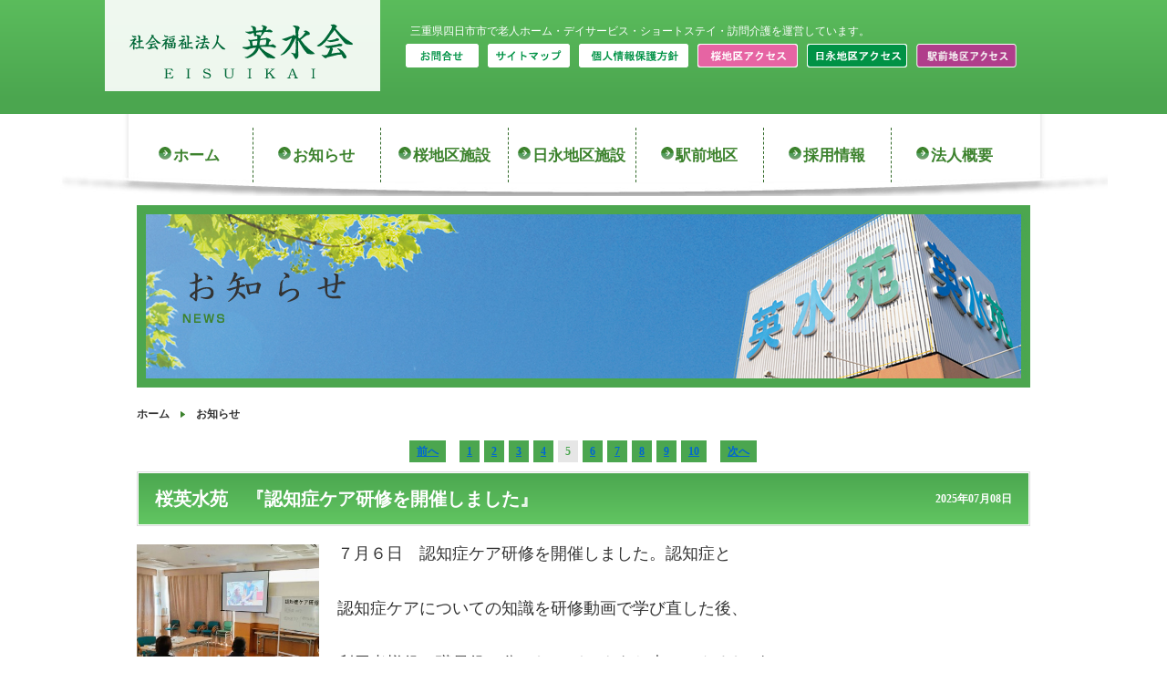

--- FILE ---
content_type: text/html; charset=UTF-8
request_url: http://eisuikai.jp/news.php?PageNo=4&Rows=583
body_size: 27980
content:
<!DOCTYPE html PUBLIC "-//W3C//DTD XHTML 1.0 Transitional//EN" "http://www.w3.org/TR/xhtml1/DTD/xhtml1-transitional.dtd">
<html xmlns="http://www.w3.org/1999/xhtml"><!-- InstanceBegin template="/Templates/mainframe.dwt.php" codeOutsideHTMLIsLocked="false" -->
<head>
<!-- Google Tag Manager -->
<script>(function(w,d,s,l,i){w[l]=w[l]||[];w[l].push({'gtm.start':
new Date().getTime(),event:'gtm.js'});var f=d.getElementsByTagName(s)[0],
j=d.createElement(s),dl=l!='dataLayer'?'&l='+l:'';j.async=true;j.src=
'https://www.googletagmanager.com/gtm.js?id='+i+dl;f.parentNode.insertBefore(j,f);
})(window,document,'script','dataLayer','GTM-TLB7MGG7');</script>
<!-- End Google Tag Manager -->
<meta http-equiv="Content-Type" content="text/html; charset=utf-8" />
<title>お知らせ｜三重県四日市市の社会福祉法人　英水会</title>
<!-- InstanceBeginEditable name="meta" -->
<meta name="Keywords" content="老人ホーム,介護,三重,四日市" />
<meta name="Description" content="三重県四日市市で老人介護サービスを運営する社会福祉法人英水会からのお知らせページです。" />
<!-- InstanceEndEditable -->
<!-- InstanceBeginEditable name="css" -->
<link rel="apple-touch-icon" href="/images/webclip.png">
<link rel="shortcut icon" href="/images/favicon.ico" />
<link href="css/styles.css" rel="stylesheet" type="text/css" />
<!-- InstanceEndEditable -->
<script src="https://ajax.googleapis.com/ajax/libs/jquery/1.7/jquery.min.js"></script>
<script type="text/javascript" src="js/yuga.js" charset="utf-8"></script>
<script type="text/javascript" src="js/yuga.onload.js"></script>
<script type="text/javascript" src="js/menu2.js" charset="utf-8"></script>
<!-- InstanceBeginEditable name="javascript" -->
<link href="css/page/article.css" rel="stylesheet" type="text/css" />
<script type="text/javascript" src="http://eisuikai.jp/js/highslide/highslide.js"></script>
<script type="text/javascript" src="js/page/article.js"></script>
<!-- InstanceEndEditable -->
<!--[if IE 6]>
<script src="js/png.js"></script>
<script>DD_belatedPNG.fix('img, .png_bg');</script>
<![endif]-->
<!-- InstanceParam name="pagetitle" type="text" value="お知らせ" -->
<!-- InstanceParam name="id" type="text" value="article" -->
</head>

<body id="article">
<!-- Google Tag Manager (noscript) -->
<noscript><iframe src="https://www.googletagmanager.com/ns.html?id=GTM-TLB7MGG7"
height="0" width="0" style="display:none;visibility:hidden"></iframe></noscript>
<!-- End Google Tag Manager (noscript) -->
<div id="header">
  <div class="headerInner">
    <div class="inner_l"> <a href="index.php"><img src="images/common/header_logo.gif" alt="社会福祉法人英水会" class="fleft" /></a> </div>
    <div class="inner_r">
      <h1>三重県四日市市で老人ホーム・デイサービス・ショートステイ・訪問介護を運営しています。</h1>
      <ul>
      <li><a href="contact.php"><img src="images/common/sub_nav_01.png" alt="お問合せ" width="80" height="26" /></a></li>
      <li><a href="sitemap.php"><img src="images/common/sub_nav_02.png" alt="サイトマップ" /></a></li>
      <li><a href="privacy.php"><img src="images/common/sub_nav_03.png" alt="個人情報保護方針" width="120" height="26" /></a></li>
      <li><a href="outline.php#sakura"><img src="images/common/sub_nav_04.png" alt="桜地区アクセス" width="110" height="26" /></a></li>
      <li><a href="outline.php#hinaga"><img src="images/common/sub_nav_05.png" alt="日永地区アクセス" width="110" height="26" /></a></li>
      <li><a href="outline.php#ekimae"><img src="images/common/sub_nav_06.png" alt="駅前地区アクセス" width="110" height="26" /></a></li>
      </ul>
      </div>
  </div>
</div>
<div id="glovalNav">
  <ul class="navInner">
    <li class="nav01"><a href="index.php">ホーム</a></li>
    <li class="nav02"><a href="news.php">お知らせ</a></li>
    <li class="nav03"><a href="sakura.php">桜地区施設</a>
      <ul class="nav03_sub">
        <li><a href="sakura.php">特別養護老人ホーム<br />英水苑</a></li>
        <li><a href="sakura_day.php">デイサービスセンター</a></li>
        <li><a href="sakura_help.php#center">在宅介護サービス<br />センター</a></li>
        <!--li><a href="http://sakurahanabusa.com/" target="_blank">さくら英（はなぶさ）<br />クリニック</a></li-->
      </ul>
    </li>
    <li class="nav04"><a href="hinaga.php">日永地区施設</a>
      <ul class="nav04_sub">
        <li><a href="hinaga.php">ケアハウス<br />グリーンライフ 英水苑</a></li>
        <li><a href="hinaga_day.php">デイサービスセンター</a></li>
        <!--li><a href="../hinaga_daycare.php"><img src="../images/common/nav/nav_pull_h07.jpg" alt="デイケアサービス" class="btn" /></a></li-->
        <li><a href="hinaga_stay.php">ショートステイ</a></li>
        <!--li><a href="../hinaga_help.php"><img src="../images/common/nav/nav_pull_h04.jpg" alt="ホームヘルプサービス" class="btn" /></a></li-->
        <li><a href="hinaga_help.php#center">在宅介護サービス<br />センター</a></li>
        <li><a href="hinaga_yougo.php">特別養護老人ホーム<br />日永英水苑</a></li>
      </ul>
    </li>
    <li class="nav05"><a href="ekimae.php">駅前地区</a>
     <ul class="nav05_sub">
        <!--<li><a href="ekimae.php#kyotaku">居宅介護支援事業所</a></li>-->
        <li><a href="ekimae.php#service02">英水苑ホームヘルプサービス</a></li>
      </ul></li>
    <li class="nav06"><a href="recruit.php">採用情報</a></li>
    <li class="nav07"><a href="outline.php">法人概要</a>
      <ul class="nav07_sub">
        <li><a href="outline.php#enkaku">法人沿革</a></li>
        <li><a href="outline.php#koukai">情報公開</a></li>
      </ul>
    </li>
  </ul>
</div>
<div id="contents">

  <div class="contentsInner">
    <h2><img src="images/article/contents_title.jpg" alt="お知らせ"/></h2>
    <div class="pankuzu"><a href="index.php">ホーム</a>　<img src="images/common/arrow.gif" width="5" height="7" />　お知らせ</div>
    <!-- InstanceBeginEditable name="コンテンツエリア" -->
    <div class="searchnav clearfix"><div class="navBox"><span class="back"><a href="?PageNo=3&Rows=546">前へ</a></span><span><a href="?PageNo=0&Rows=546">1</a></span><span><a href="?PageNo=1&Rows=546">2</a></span><span><a href="?PageNo=2&Rows=546">3</a></span><span><a href="?PageNo=3&Rows=546">4</a></span><span class="currentpage">5</span><span><a href="?PageNo=5&Rows=546">6</a></span><span><a href="?PageNo=6&Rows=546">7</a></span><span><a href="?PageNo=7&Rows=546">8</a></span><span><a href="?PageNo=8&Rows=546">9</a></span><span><a href="?PageNo=9&Rows=546">10</a></span><span class="next"><a href="?PageNo=5&Rows=546">次へ</a></span></div></div>                <a name="article783" id="article783"></a>
				<h3>桜英水苑　『認知症ケア研修を開催しました』<span>2025年07月08日</span></h3>
                <div class="clearfix margin_b20">
                                    <ul class="fleft">
						<li><div style="position:relative;width:200px;height:200px;overflow:hidden"><a href="http://eisuikai.jp/upload_article/00000000783/%E5%BA%A7%E5%AD%A6DSC_1193%20%28002%29_640.JPG" onclick="return hs.expand(this)" class="highslide"><img src="http://eisuikai.jp/upload_article/00000000783/%E5%BA%A7%E5%AD%A6DSC_1193%20%28002%29_640.JPG?1769510538" width="355" height="200" alt="桜英水苑　『認知症ケア研修を開催しました』" style="position:absolute;top:50%;left:50%;margin-left:-177px;margin-top:-100px" /></a></div></li><li><div style="position:relative;width:200px;height:200px;overflow:hidden"><a href="http://eisuikai.jp/upload_article/00000000783/%E5%A3%B0%E6%8E%9B%E3%81%91DSC_1197%20%28002%29_640.JPG" onclick="return hs.expand(this)" class="highslide"><img src="http://eisuikai.jp/upload_article/00000000783/%E5%A3%B0%E6%8E%9B%E3%81%91DSC_1197%20%28002%29_640.JPG?1769510538" width="355" height="200" alt="桜英水苑　『認知症ケア研修を開催しました』" style="position:absolute;top:50%;left:50%;margin-left:-177px;margin-top:-100px" /></a></div></li><li><div style="position:relative;width:200px;height:200px;overflow:hidden"><a href="http://eisuikai.jp/upload_article/00000000783/%E5%A3%B0%E3%81%8B%E3%81%91%EF%BC%88%E4%B8%AD%E6%9D%91%E5%90%9B%EF%BC%89DSC_1196%20%28002%29_640.JPG" onclick="return hs.expand(this)" class="highslide"><img src="http://eisuikai.jp/upload_article/00000000783/%E5%A3%B0%E3%81%8B%E3%81%91%EF%BC%88%E4%B8%AD%E6%9D%91%E5%90%9B%EF%BC%89DSC_1196%20%28002%29_640.JPG?1769510538" width="355" height="200" alt="桜英水苑　『認知症ケア研修を開催しました』" style="position:absolute;top:50%;left:50%;margin-left:-177px;margin-top:-100px" /></a></div></li>                    </ul>
                                <div class="fright">
					<div style=""><span style="font-family: Arial; font-size: large;">７月６日　認知症ケア研修を開催しました。認知症と</span></div><div style=""><span style="font-family: Arial; font-size: large;"><br></span></div><div style=""><span style="font-family: Arial; font-size: large;"><br></span></div><div style=""><span style="font-family: Arial; font-size: large;">認知症ケアについての知識を研修動画で学び直した後、</span></div><div style=""><span style="font-family: Arial; font-size: large;"><br></span></div><div style=""><span style="font-family: Arial; font-size: large;"><br></span></div><div style=""><span style="font-family: Arial; font-size: large;">利用者様役と職員役に分かれ、どのような声かけをすれば</span></div><div style=""><span style="font-family: Arial; font-size: large;"><br></span></div><div style=""><span style="font-family: Arial; font-size: large;"><br></span></div><div style=""><span style="font-family: Arial; font-size: large;">少しでも安心感を持っていただくことができるのかを</span></div><div style=""><span style="font-family: Arial; font-size: large;"><br></span></div><div style=""><span style="font-family: Arial; font-size: large;"><br></span></div><div style=""><span style="font-family: Arial; font-size: large;">体験・想像しました。今後も、こうした研修を継続して</span></div><div style=""><span style="font-family: Arial; font-size: large;"><br></span></div><div style=""><span style="font-family: Arial; font-size: large;"><br></span></div><div style=""><span style="font-family: Arial; font-size: large;">いくことで、疑問や悩みを、みんなで話し合い、少しずつ</span></div><div style=""><span style="font-family: Arial; font-size: large;"><br></span></div><div style=""><span style="font-family: Arial; font-size: large;"><br></span></div><div style=""><span style="font-family: Arial; font-size: large;">成長していけるチーム（職場）を築いていきたいです。</span></div><div style="font-family: Arial, Verdana; font-size: 10pt; font-style: normal; font-variant-ligatures: normal; font-variant-caps: normal; font-weight: normal;"><br></div>                                    </div>
                </div>
                    <a name="article782" id="article782"></a>
				<h3>日永特養　「家庭菜園」<span>2025年07月02日</span></h3>
                <div class="clearfix margin_b20">
                                    <ul class="fleft">
						<li><div style="position:relative;width:200px;height:200px;overflow:hidden"><a href="http://eisuikai.jp/upload_article/00000000782/%E3%81%B8%E3%81%A1%E3%81%BEIMG_2976%20%28002%29_640.JPG" onclick="return hs.expand(this)" class="highslide"><img src="http://eisuikai.jp/upload_article/00000000782/%E3%81%B8%E3%81%A1%E3%81%BEIMG_2976%20%28002%29_640.JPG?1769510538" width="266" height="200" alt="日永特養　「家庭菜園」" style="position:absolute;top:50%;left:50%;margin-left:-133px;margin-top:-100px" /></a></div></li><li><div style="position:relative;width:200px;height:200px;overflow:hidden"><a href="http://eisuikai.jp/upload_article/00000000782/3%E4%BA%BAIMG_2974%20%28002%29_640.JPG" onclick="return hs.expand(this)" class="highslide"><img src="http://eisuikai.jp/upload_article/00000000782/3%E4%BA%BAIMG_2974%20%28002%29_640.JPG?1769510538" width="266" height="200" alt="日永特養　「家庭菜園」" style="position:absolute;top:50%;left:50%;margin-left:-133px;margin-top:-100px" /></a></div></li>                    </ul>
                                <div class="fright">
					<p class="MsoNormal" style="margin-left: 10.5pt;"><span style="font-family: Arial; font-size: large;">ご入居者様がベランダで育てられていた野菜が大きく育ってきました。</span><span style="font-family: Arial; font-size: large;">&nbsp;</span></p><br />
<br />
<p class="MsoNormal" style="margin-left: 10.5pt;"><span style="font-family: Arial; font-size: large;">先日より場所を日永特養の玄関付近に移して育てています。</span></p><p class="MsoNormal" style="margin-left: 10.5pt;"><span style="font-family: Arial; font-size: large;">&nbsp;</span></p><p class="MsoNormal" style="margin-left: 10.5pt;"><span style="font-family: Arial; font-size: large;"><br></span></p><p class="MsoNormal" style="margin-left: 10.5pt;"><span style="font-family: Arial; font-size: large;">きゅうり・トマト・紫蘇</span></p><br />
<br />
<p class="MsoNormal" style="margin-left: 10.5pt;"><span style="font-family: Arial; font-size: large;">日永特養にお越しの際はぜひご覧ください。</span><span style="font-family: Arial; font-size: large;">&nbsp;</span></p><br />
<br />
<p class="MsoNormal" style=""><span lang="EN-US" style="font-family: Arial; font-size: large;"><o:p>&nbsp;</o:p></span></p><br />
<br />
<p class="MsoNormal" style="margin-left: 10.5pt; text-indent: 199.5pt;"><span style="font-family: Arial; font-size: large;">（特別養護老人ホーム　日永英水苑　施設長）</span><span lang="EN-US" style="font-size: 10pt; font-family: Arial, Verdana;"><o:p></o:p></span></p>                                    </div>
                </div>
                    <a name="article780" id="article780"></a>
				<h3>桜英水苑　　　消防訓練を行ないました！<span>2025年06月30日</span></h3>
                <div class="clearfix margin_b20">
                                    <ul class="fleft">
						<li><div style="position:relative;width:200px;height:200px;overflow:hidden"><a href="http://eisuikai.jp/upload_article/00000000780/%E5%B2%A1%E6%9C%AC%E6%96%BD%E8%A8%AD%E9%95%B7%E5%BD%93%E7%9B%B4%E5%AE%A4IMG_5150%20%28002%29_640.JPG" onclick="return hs.expand(this)" class="highslide"><img src="http://eisuikai.jp/upload_article/00000000780/%E5%B2%A1%E6%9C%AC%E6%96%BD%E8%A8%AD%E9%95%B7%E5%BD%93%E7%9B%B4%E5%AE%A4IMG_5150%20%28002%29_640.JPG?1769510538" width="266" height="200" alt="桜英水苑　　　消防訓練を行ないました！" style="position:absolute;top:50%;left:50%;margin-left:-133px;margin-top:-100px" /></a></div></li><li><div style="position:relative;width:200px;height:200px;overflow:hidden"><a href="http://eisuikai.jp/upload_article/00000000780/%E4%BA%BA%E5%BD%A2IMG_1525%20%28002%29_640.JPG" onclick="return hs.expand(this)" class="highslide"><img src="http://eisuikai.jp/upload_article/00000000780/%E4%BA%BA%E5%BD%A2IMG_1525%20%28002%29_640.JPG?1769510538" width="266" height="200" alt="桜英水苑　　　消防訓練を行ないました！" style="position:absolute;top:50%;left:50%;margin-left:-133px;margin-top:-100px" /></a></div></li><li><div style="position:relative;width:200px;height:200px;overflow:hidden"><a href="http://eisuikai.jp/upload_article/00000000780/%E6%B6%88%E9%98%B2IMG_3126%20%28002%29_640.JPG" onclick="return hs.expand(this)" class="highslide"><img src="http://eisuikai.jp/upload_article/00000000780/%E6%B6%88%E9%98%B2IMG_3126%20%28002%29_640.JPG?1769510538" width="266" height="200" alt="桜英水苑　　　消防訓練を行ないました！" style="position:absolute;top:50%;left:50%;margin-left:-133px;margin-top:-100px" /></a></div></li>                    </ul>
                                <div class="fright">
					<p class="MsoNormal" style=""><span style="font-family: Arial; font-size: large;">６月２９日（日）　夜間帯を想定した消防訓練を行ないました。<span lang="EN-US" style=""><o:p></o:p></span></span></p><br />
<br />
<p class="MsoNormal" style=""><span style="font-family: Arial; font-size: large;">訓練内容は、通報訓練、消火訓練、避難誘導訓練です。</span></p><p class="MsoNormal" style=""><span style="font-family: Arial; font-size: large;"><br></span></p><p class="MsoNormal" style=""><span style="font-family: Arial; font-size: large;"><br></span></p><p class="MsoNormal" style=""><span style="font-family: Arial; font-size: large;">避難誘導訓練では、２０名近くのご利用者様にもご参加いただくとともに、</span></p><p class="MsoNormal" style=""><span style="font-family: Arial; font-size: large;"><br></span></p><p class="MsoNormal" style=""><span style="font-family: Arial; font-size: large;"><br></span></p><p class="MsoNormal" style=""><span style="font-family: Arial; font-size: large;">ベッドで寝ているご利用者様（訓練用の人形を使用）を</span><span style="font-family: Arial; font-size: large;">シーツで引っ張って</span></p><p class="MsoNormal" style=""><span style="font-family: Arial; font-size: large;"><br></span></p><p class="MsoNormal" style=""><span style="font-family: Arial; font-size: large;"><br></span></p><p class="MsoNormal" style=""><span style="font-family: Arial; font-size: large;">避難させる訓練も行いました。</span></p><br />
<br />
<p class="MsoNormal" style=""><span style="font-family: Arial; font-size: large;"><br></span></p><p class="MsoNormal" style=""><span style="font-family: Arial; font-size: large;"><br></span></p><p class="MsoNormal" style=""><span style="font-family: Arial; font-size: large;">これからも、利用者の皆様が安心して安全に英水苑でお過ごしいただけるよう、</span></p><br />
<br />
<p class="MsoNormal" style=""><span style="font-family: Arial; font-size: large;">積極的に消防訓練をおこなっていきたいと思います。</span><span style="font-family: Arial; font-size: large;">&nbsp;</span></p><br />
<br />
<p class="MsoNormal" style=""><span style="font-family: Arial; font-size: large;"><br></span></p><p class="MsoNormal" style=""><span style="font-family: Arial; font-size: large;"><br></span></p><p class="MsoNormal" style=""><span style="font-family: Arial; font-size: large;">訓練にあたって、ご尽力をくださいました四日市中消防署・西分署の<span lang="EN-US"><o:p></o:p></span></span></p><br />
<br />
<p class="MsoNormal" style=""><span style="font-family: Arial; font-size: large;">皆様、本当にありがとうございました。</span><span lang="EN-US" style="font-size: 12pt; font-family: " ＭＳ="" Ｐゴシック";"=""><o:p></o:p></span></p>                                    </div>
                </div>
                    <a name="article779" id="article779"></a>
				<h3>日永特養　「業務継続計画（BCP）」<span>2025年06月23日</span></h3>
                <div class="clearfix margin_b20">
                                    <ul class="fleft">
						<li><div style="position:relative;width:200px;height:200px;overflow:hidden"><a href="http://eisuikai.jp/upload_article/00000000779/%E8%A9%B1%E3%81%97%E5%90%88%E3%81%84%E9%A2%A8%E6%99%AF_640.JPG" onclick="return hs.expand(this)" class="highslide"><img src="http://eisuikai.jp/upload_article/00000000779/%E8%A9%B1%E3%81%97%E5%90%88%E3%81%84%E9%A2%A8%E6%99%AF_640.JPG?1769510538" width="266" height="200" alt="日永特養　「業務継続計画（BCP）」" style="position:absolute;top:50%;left:50%;margin-left:-133px;margin-top:-100px" /></a></div></li><li><div style="position:relative;width:200px;height:200px;overflow:hidden"><a href="http://eisuikai.jp/upload_article/00000000779/%E8%97%A4%E6%B5%A6%E3%81%95%E3%82%93_640.JPG" onclick="return hs.expand(this)" class="highslide"><img src="http://eisuikai.jp/upload_article/00000000779/%E8%97%A4%E6%B5%A6%E3%81%95%E3%82%93_640.JPG?1769510538" width="266" height="200" alt="日永特養　「業務継続計画（BCP）」" style="position:absolute;top:50%;left:50%;margin-left:-133px;margin-top:-100px" /></a></div></li>                    </ul>
                                <div class="fright">
					<p class="MsoNormal" style="margin-left: 10.5pt;"><span style="font-family: Arial; font-size: large;">令和<span lang="EN-US" style="">7</span>年<span lang="EN-US" style="">6</span>月<span lang="EN-US" style="">19</span>日　業務継続計画の訓練として、台風接近に伴う</span><span style="font-family: Arial; font-size: large;">事前準備を</span></p><p class="MsoNormal" style="margin-left: 10.5pt;"><span style="font-family: Arial; font-size: large;"><br></span></p><p class="MsoNormal" style="margin-left: 10.5pt;"><span style="font-family: Arial; font-size: large;">皆で話し合いました。</span></p><p class="MsoNormal" style="margin-left: 10.5pt;"><span style="font-family: Arial; font-size: large;">&nbsp;</span></p><br />
<br />
<p class="MsoNormal" style="margin-left: 10.5pt;"><span style="font-family: Arial; font-size: large;">電気、水、ガスなどのライフラインがストップした場合の</span><span style="font-family: Arial; font-size: large;">対処方法は？</span></p><p class="MsoNormal" style="margin-left: 10.5pt;"><span style="font-family: Arial; font-size: large;"><br></span></p><p class="MsoNormal" style="margin-left: 10.5pt;"><span style="font-family: Arial; font-size: large;">職員の確保、連絡手段は？など</span><span style="font-family: Arial; font-size: large;">項目別に検討しました。</span></p><p class="MsoNormal" style="margin-left: 10.5pt;"><span style="font-family: Arial; font-size: large;"><br></span></p><br />
<br />
<p class="MsoNormal" style="margin-left: 10.5pt;"><span style="font-family: Arial; font-size: large;">ご入居者様の日常を守れるよう、今後もこのような訓練を重ね、</span><span style="font-family: Arial; font-size: large;">いざというときに</span></p><p class="MsoNormal" style="margin-left: 10.5pt;"><span style="font-family: Arial; font-size: large;"><br></span></p><p class="MsoNormal" style="margin-left: 10.5pt;"><span style="font-family: Arial; font-size: large;">本当に必要な行動をとれる職員の育成及び</span><span style="font-family: Arial; font-size: large;">必要物品の整備など行っていきます。</span></p><br />
<br />
<p class="MsoNormal" style="margin-left: 10.5pt;"><span lang="EN-US" style="font-family: Arial; font-size: large;"><o:p>&nbsp;</o:p></span></p><br />
<br />
<p class="MsoNormal" style="text-align: right;"><span lang="EN-US" style="font-family: Arial; font-size: large;"><o:p>&nbsp;</o:p></span><span style="font-family: Arial; font-size: large; text-indent: 199.5pt;">（特別養護老人ホーム　日永英水苑　施設長）</span></p>                                    </div>
                </div>
                    <a name="article778" id="article778"></a>
				<h3>日永デイサービス 『えーしんぶん』♪6月号♪<span>2025年06月10日</span></h3>
                <div class="clearfix margin_b20">
                                <div class="">
					<div style=""><span style="font-size: large; font-family: Arial;">皆様いつもご利用いただきありがとうございます。</span></div><div style=""><span style="font-size: large; font-family: Arial;"><br></span></div><div style=""><span style="font-size: large; font-family: Arial;">ジメジメした季節となってきました。</span></div><div style=""><span style="font-size: large; font-family: Arial;"><br></span></div><div style=""><span style="font-size: large; font-family: Arial;">朝夕は肌寒い日もありますね。</span></div><div style=""><span style="font-size: large; font-family: Arial;"><br></span></div><div style=""><span style="font-size: large; font-family: Arial;"><br></span></div><div style=""><span style="font-size: large; font-family: Arial;"><br></span></div><div style=""><span style="font-size: large; font-family: Arial;">↓　続きは、以下をご覧ください。</span></div><div style=""><span style="font-size: large; font-family: Arial;"><br></span></div><div style="font-family: Arial, Verdana; font-size: 10pt;"><span style="font-family: Arial; font-size: large;"><br></span></div>                    <p class="pdf"><a href="http://eisuikai.jp/upload_article/00000000778/%E3%81%88%E3%83%BC%E3%81%97%E3%82%93%E3%81%B6%E3%82%936%E6%9C%88.pdf" target="_blank">えーしんぶん其の百五五号</a></p>                </div>
                </div>
    	<!-- InstanceEndEditable -->
  </div>
</div>
<div id="footer">
  <div class="pagetop"><a href="#header"><img src="images/common/btn_pagetop.gif" width="112" height="30" alt="ページのトップへ" /></a></div>
  <div class="footerInner">
    <ul class="noborder box1">
      <li class="footer_nav_title"><a href="sakura.php">桜地区施設</a></li>
      <li><a href="sakura.php">特別養護老人ホーム 英水苑</a></li>
      <li><a href="sakura_day.php">デイサービスセンター</a></li>
      <li><a href="sakura_help.php#center">在宅介護サービスセンター</a></li>
      <!--li><a href="http://sakurahanabusa.com/" target="_blank">さくら英クリニック</a></li-->
    </ul>
    <ul class="box1">
      <li class="footer_nav_title"><a href="hinaga.php">日永地区施設</a></li>
      <li><a href="hinaga.php">グリーンライフ 英水苑</a></li>
      <li><a href="hinaga_day.php">デイサービスセンター</a></li>
      <!--li><a href="../hinaga_daycare.php">デイケアサービス</a></li-->
      <li><a href="hinaga_stay.php">ショートステイ</a></li>
      <!--li><a href="../hinaga_help.php">ホームヘルプサービス</a></li-->
      <li><a href="hinaga_help.php#center">在宅介護サービスセンター</a></li>
      <li><a href="hinaga_yougo.php">特別養護老人ホーム 日永英水苑</a></li>
    </ul>
    <ul class="box2">
      
      <li class="footer_nav_title"><a href="ekimae.php">駅前地区</a></li>
      <!--<li><a href="ekimae.php#kyotaku">居宅介護支援事業所</a></li>-->
      <li><a href="ekimae.php#service02">英水苑ホームヘルプサービス</a></li>
    </ul>
    <ul class="box2">
      <li class="footer_nav_title"><a href="outline.php">法人概要</a></li>
      <li class="footer_nav_title"><a href="news.php">お知らせ</a></li>
      <li class="footer_nav_title"><a href="recruit.php">採用情報</a></li>
    </ul>
    <ul class="box2">
      <li class="footer_nav_title"><a href="contact.php">お問合せ</a></li>
      <li class="footer_nav_title"><a href="privacy.php">個人情報保護方針</a></li>
      <li class="footer_nav_title"><a href="sitemap.php">サイトマップ</a></li>
    </ul>
    <div class="clear"></div>
  </div>
  <div class="footer_end"><img src="images/common/footer_logo.gif" width="189" height="50" alt="社会福祉法人　英水会" class="fleft" />
    <div class="address"> <span>本部事務所</span><span>〒510-0885 三重県四日市市大字日永字母ヶ坂5530番地23  TEL.059-340-0273</span>
      <div class="clear"></div>
    </div>
    <div class="copyright">Copyright 	&copy;  Eisuikai All Rights Reserved.</div>
    <div class="clear"></div>
  </div>
</div>
</body>
<!-- InstanceEnd --></html>

--- FILE ---
content_type: text/css
request_url: http://eisuikai.jp/css/styles.css
body_size: 98
content:
@charset "UTF-8";
@import url("reset.css");
@import url("classes.css");
@import url("common.css");

--- FILE ---
content_type: text/css
request_url: http://eisuikai.jp/css/page/article.css
body_size: 1174
content:
@charset "utf-8";
/* CSS Document */

.contentsInner h3 {
	position:relative;
	width:940px;
	font-size:20px;
	font-weight:bold;
	color:#fff;
	line-height:30px;
	padding:15px 20px;
	margin-bottom:20px;
	background:url(../../images/article/caption_tex.gif) no-repeat left top;
}

.contentsInner h3 span {
	display:block;
	position:absolute;
	text-align:right;
	top:15px;
	right:20px;
	font-size:12px;
}

.contentsInner .fleft {
	width:200px;
}

.contentsInner li {
	margin-bottom:10px;
}

.contentsInner .fright {
	width:760px;
	line-height:1.7em;
}
.contentsInner div.clearfix a
/*.contentsInner .fright a*/ {
	color:#0066d1;
	text-decoration:underline;
}

.contentsInner a:hover {
	text-decoration:none;
}

.searchnav {
	text-align:center;
	margin:0 auto 10px;
}

.searchnav span {
	color:#fff;
	font-weight:bold;
	display:block;
	float:left;
	text-align:center;
	padding:0 8px;
	line-height:24px;
	margin-right:5px;
	background-color:#4BA64F;
}

.searchnav .back {
	margin-right:15px;
}

.searchnav .next {
	margin:0 0 0 10px;
}

.searchnav a {
	color:#fff;
}

.searchnav .currentpage {
	color:#4ba64f;
	background-color:#E6E6E6;
}

.searchnav .navBox {
	display:inline;
}


--- FILE ---
content_type: text/css
request_url: http://eisuikai.jp/css/reset.css
body_size: 1368
content:
@charset "UTF-8";
/*
reset.css
CSSZbg
*/

html {
	overflow-y: scroll;
	-webkit-text-size-adjust: 100%
}

body {
	line-height:1.5em;
	color:#333;
	background:#fff;
}

body,
td {
	font-family: "メイリオ", Meiryo, "MS UI Gothic", "ＭＳ Ｐゴシック", Osaka, "ヒラギノ角ゴ Pro W3";
	font-size:12px;
}

body,
div,
dl,
dt,
dd,
ul,
ol,
li,
h1,
h2,
h3,
h4,
h5,
h6,
pre,
code,
form,
fieldset,
legend,
input,
textarea,
p,
blockquote,
th,
td {
	margin:0;
	padding:0;
}

p {
	text-align:justify;
}

a{
	color:#333;
	text-decoration:none;
	}

table {
	border-collapse:collapse;
	border-spacing:0;
}

img {
	border:0;
	-ms-interpolation-mode: bicubic;
}

li img {
	vertical-align:bottom;
}

fieldset {
	padding:10px;
	margin-bottom:20px;
}

address,
caption,
cite,
code,
dfn,
em,
th,
var {
	font-style:normal;
	font-weight:normal;
}

li {
	list-style:none;
}

caption,
th {
	text-align:left;
}

h1,
h2,
h3,
h4,
h5,
h6 {
	font-size:100%;
	font-weight:normal;
}

q:before,
q:after {
	content:'';
}

abbr,
acronym {
	border:0;
	font-variant:normal;
}

/* to preserve line-height and selector appearance */
sup {
	vertical-align:text-top;
}

sub {
	vertical-align:text-bottom;
}

input,
textarea,
select{
	font-family:inherit;
	font-size:inherit;
	font-weight:inherit;
}

/*because legend doesn't inherit in IE */
legend {
	color:#000;
}

[hidden] {
    display: none;
}


--- FILE ---
content_type: text/css
request_url: http://eisuikai.jp/css/classes.css
body_size: 4764
content:
@charset "utf-8";

/* classes.css */


/* フォント
---------------------------------------- */
.textsmall {	font-size:12px!important;}
.textnormal {	font-size:14px!important;}
.textlarge {	font-size:16px!important;}


/* 行高さ
---------------------------------------- */
.lheightsmall {line-height:1.2em;}
.lheightnormal {line-height:1.7em;}
.lheightlarge {line-height:2em;}


/* フォントカラー
---------------------------------------- */
.colorwhite {color:#FFF;}
.colorpink {	color:#E664A3;}
.colorgreen {	color:#009245;}



/* 背景色
---------------------------------------- */
.bg_gray {background-color:#F7F7F7;}
.bg_green {background-color:#E6F5E8;}
.bg_pink{background-color:#F7CDD1;}
.bg_lightpink{background-color:#FAEAEB;}

/* 強調
---------------------------------------- */
.weightbold {	font-weight:bold;}
.weightnormal { font-weight:normal;}
.strike { text-decoration:line-through; }


/* 表示
---------------------------------------- */
.displaynone {
	display:none;
}
.hidden {
	visibility:hidden;
}

/* 幅
---------------------------------------- */
.w30 {width:30px;}
.w60{width:60px;}
.w80 {width:80px;}
.w120{width:120px;}
.w240 {width:240px;}
.w420 {width:420px;}
.w480 {width:480px;}
.w97par {width:97%;}

/* IME制御
---------------------------------------- */
.imeon {		ime-mode:active;}
.imeoff {		ime-mode:disabled;}


/* 下部マージン
---------------------------------------- */
.margin_b05 {	margin-bottom:5px!important;}
.margin_b10 {	margin-bottom:10px!important;}
.margin_b15 {	margin-bottom:15px!important;}
.margin_b20 {	margin-bottom:20px!important;}
.margin_b25 {	margin-bottom:25px!important;}
.margin_b30 {	margin-bottom:30px!important;}
.margin_b40 {	margin-bottom:40px!important;}
.margin_b50 {	margin-bottom:50px!important;}
.nomargin {margin:0!important;}

/* 回り込み
---------------------------------------- */
.fleft {float:left;}
.fright {float:right;}


/* 行揃え
---------------------------------------- */
.acenter {text-align:center!important;}
.aright {text-align:right!important;}
.aleft {text-align:left!important;}


/* 折り返し
---------------------------------------- */
.nowrap {white-space:nowrap; }


/* 罫線
---------------------------------------- */
.border {
	border: 1px solid #cccccc;
}

.bordercaution {
	border: 1px solid #cc0000;
}

.bordertopbottom {
	border-top: 1px solid #cccccc;
	border-bottom: 1px solid #cccccc;
}

.noborder {
	border:none!important;
}


/* フォーム関係
---------------------------------------- */
label {
	margin-right:1em;
	cursor:pointer;
}

input, textarea, select {
	border:#aaaaaa 1px solid;
	vertical-align:middle;
}

input.check {
	border:none;
	margin-right:3px;
}

input.submit {
	width:120px;
	height:3em;
}

input.hover {
	border:#666 1px solid;
	cursor:pointer;
}

input#btnDelete {
	background-color:#FFE8E8;
	color:#ff0000;
}

.numonly,
.chkemail,
.chkhankaku,
.zip,
.date,
.chktel,
.chkfax {
	ime-mode:disabled;
}

.inputnote {
	color:#cc0000;
	display:none;
	padding-top:2px;
}


/* 標準グリッド
---------------------------------------- */
table.grid {
	clear: both;
	width: 100%;
}

table.grid caption {
	text-align:left;
}

table.grid td,
table.grid th {
	padding:3px;
	border:1px solid #999;
}

/*table.grid th {
	background-color:#dddddd;
	vertical-align: top;
}

table.grid tr.alternate {
	background-color:#f0f0f0;
}*/


/* コンパクトグリッド(標準グリッドと同時に指定する)
---------------------------------------- */
table.nallow td,
table.nallow th {
	line-height:1.2em;
	padding:1px 3px;
}


/* 右揃えテキストアンカー
---------------------------------------------- */
.rightAnchor {
	text-align:right;
}

.rightAnchor a {
	padding-left:10px;
	background:url(../admin/appicon/bullet01_red.gif) no-repeat left center;
}

/*------------------------------------
clearfix
--------------------------------------*/
.clearfix {
	zoom:1;
	overflow:hidden;
}
.clearfix:after {
  content: ""; 
  display: block; 
  clear: both;
}

/* その他
---------------------------------------- */
.errorText {
	color:#C00!important;
	font-weight:bold!important;
}

.clear {
	clear:both;
	zoom:1;
}

br.clear {
	height:0;
}

.disabled {
	display:none;
}

.highslide {
    cursor: url(../js/highslide/graphics/zoomin.cur), pointer;
    outline: none;
    text-decoration: none;
}

.highslide-loading {
    display: block;
    color: black;
    font-size: 8pt;
    font-family: sans-serif;
    font-weight: bold;
    text-decoration: none;
    padding: 2px;
    border: 1px solid black;
    background-color: white;
    padding-left: 22px;
    background-image: url(../js/highslide/graphics/loader.white.gif);
    background-repeat: no-repeat;
    background-position: 3px 1px;
}


--- FILE ---
content_type: text/css
request_url: http://eisuikai.jp/css/common.css
body_size: 10488
content:
@charset "utf-8";

/* common.css */


body{
	min-width:1200px;
	}

/* ヘッダー #header
---------------------*/

#header{
	width:100%;
	background: url(../images/common/bg_header.png) repeat-x;
	}

#header .headerInner {
	width:1050px;
	height:125px;
	margin:0 auto;
	position:relative;
}

#header .headerInner h1{
	display:block;
	padding-left:5px;
	margin-bottom:5px;
	color:#FFF;
	}

#header .headerInner .inner_l{
	width:302px;
	float:left;
	}

#header .headerInner .inner_r{
	width:690px;
	padding:25px 30px 0 0;
	float:right;
	font-size:12px;
	}

#header .headerInner .inner_r ul li{
	display:inline;
	margin-right:7px;
	}

#header .headerInner .inner_r ul li:last-child{
	margin-right:0px;
	}

#header .headerInner .inner_r ul li:hover img{
	filter:alpha(opacity=70);
	-moz-opacity:0.70;
	opacity:0.70
	}


/* ナビゲーション #glovalNav
-----------------------------*/

#glovalNav{
	width:1150px;
	height:60px;
	padding:15px 0;
	margin:0 auto 10px auto;
	background:url(../images/common/bg_nav.jpg) no-repeat;
	}

#glovalNav .navInner{
	width:1005px;
	height:60px;
	display:block;
	margin:0 auto;
	}

#glovalNav .navInner li{
	display: table;
	width:139px;
	height:60px;
	float:left;
	border-right:1px dashed #326A29;
	}

#glovalNav .navInner li a{
	display:table-cell;
	width:139px;
	height:60px;
	padding-left:25px;
	text-indent:-27px;
	font-size:17px;
	font-weight: bold;
	color:#3C822D;
	text-align:center;
	vertical-align:middle;
	}

#glovalNav .navInner li:last-child{
	border-right:none;
	}


#glovalNav .navInner li a:before{
	content:url(../images/common/icon_arrowGnav.png);
}


#glovalNav .navInner .nav03{ position:relative; z-index:1000;}
#glovalNav .navInner .nav04{ position:relative; z-index:1000;}
#glovalNav .navInner .nav05{ position:relative; z-index:1000;}
#glovalNav .navInner .nav07{ position:relative; z-index:1000;}


/*　プルダウンナビ　*/

#glovalNav .navInner .nav03 .nav03_sub,
#glovalNav .navInner .nav04 .nav04_sub,
#glovalNav .navInner .nav05 .nav05_sub,
#glovalNav .navInner .nav07 .nav07_sub{
 	margin:0px;
	width:140px;
	display: none;
	position: absolute;
	top:60px;
	left:0px;
	}

#glovalNav .navInner .nav03 .nav03_sub li:first-child{
	padding-top:30px;
	background: url(../images/common/bg_gnav03.jpg) no-repeat ;
}

#glovalNav .navInner .nav04 .nav04_sub li:first-child{
	padding-top:30px;
	background: url(../images/common/bg_gnav04.jpg) no-repeat;
}

#glovalNav .navInner .nav05 .nav05_sub li:first-child{
	padding-top:30px;
	background: url(../images/common/bg_gnav05.jpg) no-repeat;
}

#glovalNav .navInner .nav07 .nav07_sub li:first-child{
	padding-top:30px;
	background: url(../images/common/bg_gnav07.jpg) no-repeat;
	background-position-y: -4px;
	background-color: #4BA64F;
}



#glovalNav .navInner .nav03 .nav03_sub li,
#glovalNav .navInner .nav04 .nav04_sub li,
#glovalNav .navInner .nav05 .nav05_sub li,
#glovalNav .navInner .nav07 .nav07_sub li{
	float:none;
	width:140px;
	height:auto !important;
	border-right:none;
	}

#glovalNav .navInner .nav03 .nav03_sub li a,
#glovalNav .navInner .nav04 .nav04_sub li a,
#glovalNav .navInner .nav05 .nav05_sub li a,
#glovalNav .navInner .nav07 .nav07_sub li a{
	display:block;
	height:auto !important;
	width:100%;
	padding:15px 7px;
	margin-top:0px;
	box-sizing:border-box;
	background-color:#4BA64F;
	border-bottom:1px dashed #FFF;
	font-size:12px !important;
	font-weight:normal !important;
	text-indent:0px !important;
	text-align:left;
	color:#FFF !important ;
	}

#glovalNav .navInner .nav03 .nav03_sub li:last-child a,
#glovalNav .navInner .nav04 .nav04_sub li:last-child a,
#glovalNav .navInner .nav05 .nav05_sub li:last-child a,
#glovalNav .navInner .nav07 .nav07_sub li:last-child a{
	border-bottom:none;
	}

#glovalNav .navInner .nav03 .nav03_sub li a:hover,
#glovalNav .navInner .nav04 .nav04_sub li a:hover,
#glovalNav .navInner .nav05 .nav05_sub li a:hover,
#glovalNav .navInner .nav07 .nav07_sub li a:hover{
	background-color:#96C286;
	}

#glovalNav .navInner .nav03 .nav03_sub li a:before,
#glovalNav .navInner .nav04 .nav04_sub li a:before,
#glovalNav .navInner .nav05 .nav05_sub li a:before,
#glovalNav .navInner .nav07 .nav07_sub li a:before{
	content: normal;
}


/*　コンテンツ　#contents
--------------------------*/


#contents{
		width:100%;
		height:auto;
		margin-bottom:30px;
	}

#article #contents,
#recruit #contents,
#sitemap #contents
{
		width:100%;
		height:auto;
		min-height:1000px;
		margin-bottom:30px;
	}



#contents .contentsInner{
	width:980px;
	height:auto;
	margin:0 auto;
	}

#contents .pankuzu{
	margin:20px 0;
	font-weight:bold;
	}

/*カラム分け*/

.column_l{
	width:250px;
	float:left;
	margin-right:40px;
	}

.column_r{
	width:690px;
	float:right;
	}

.sub_title{
	margin:35px 0 10px;
	}

/*　サイドメニュー
（トップ、２階層目共通）
------------------------*/


.menu_sakura,
.menu_hinaga,
.menu_ekimae{
	width:240px;
	padding:8px 10px 0 10px;
	box-sizing:border-box;
	border-right:1px solid #CCC;
	border-bottom:1px solid #CCC;
	border-left:1px solid #CCC;
	/* box-shadow */
	box-shadow:rgba(3, 3, 3, 0.15) 0px 2px 4px 2px;
	-webkit-box-shadow:rgba(3, 3, 3, 0.15) 0px 2px 4px 2px;
	-moz-box-shadow:rgba(3, 3, 3, 0.15) 0px 2px 4px 2px;
}

.menu_sakura{border-top:5px solid #E664A3;}
.menu_hinaga{border-top:5px solid #009245;}
.menu_ekimae{border-top:5px solid #B03E8B;}

.menu_sakura h2,
.menu_hinaga h2,
.menu_ekimae h2{
	margin-bottom:20px;
	}

.menu_sakura ul li,
.menu_hinaga ul li,
.menu_ekimae ul li{
	padding-left:25px;
	font-size:14px !important;
	}



/* 桜地区施設 */
.menu_sakura{
	border-top:5px solid #E664A3;
	}
.menu_sakura ul li{
	margin-bottom:22px;
	background:url(../images/common/icon_arrowPink.png) no-repeat ;
	}

.menu_sakura ul li a:hover{
	color:#E664A3;
}
.menu_sakura ul li ul.li_sub li	{
	margin-top:10px;
	margin-bottom:0px !important;
	background:none;
	padding-left:0;
	}

.menu_sakura ul li ul.li_sub li:before{
	content:"●";
	color:#E664A3;
	font-weight:bold;
	}

/* 日永地区施設 */
.menu_hinaga{
	border-top:5px solid #009245;
	}
.menu_hinaga ul li{
	margin-bottom:22px;
	background:url(../images/common/icon_arrowGreen.png) no-repeat ;
	}

.menu_hinaga ul li a:hover{
	color:#009245;
}

.menu_hinaga ul li ul.li_sub li{
	margin-top:10px;
	margin-bottom:0px !important;
	background:none;
	padding-left:0;
	}

.menu_hinaga ul li ul.li_sub li:before{
	content:"●";
	color:#009245;
	font-weight:bold;
	}

/* 駅前英水苑 */
.menu_ekimae{
	border-top:5px solid #B03E8B;
	margin-bottom:30px;
	}
.menu_ekimae ul li{
	margin-bottom:22px;
	background:url(../images/common/icon_arrowPurple.png) no-repeat ;
	}

.menu_hinaga ul li a:hover{
	color:#009245;
}

.menu_ekimae ul li a:hover{
	color:#B03E8B;
}






/*桜地区*/
/*#contents .sakura{
	margin-bottom:30px;
	}

#contents .sakura ul li.info_list {
	display:block;
	width:250px;
	height:auto;
	border-bottom:#646464 dashed 1px;
	}

#contents .sakura li.info_list:hover{
	display:block;
	width:250px;
	height:auto;
	border-bottom:#646464 dashed 1px;
	background:#FAEAEB;
	}

#contents .sakura li.info_list a{
	display:block;
	width:250px;
	height:50px;
	background:url(../images/common/icon_arrow.png) no-repeat 15px;
	}

#contents .sakura li.sub_list a{
	display:block;
	width:250px;
	height:40px;
	background:url(../images/common/bg_tree1.gif) no-repeat 40px top;
	}

#contents .sakura li.sub_list2 a{
	display:block;
	width:250px;
	height:50px;
	background:url(../images/common/bg_tree2.gif) no-repeat 40px top;
	}		*/


/*日永地区*/

/*#contents .hinaga{
	margin-bottom:30px;
	}

#contents  .hinaga ul li.info_list {
	display:block;
	width:250px;
	height:auto;
	border-bottom:#646464 dashed 1px;
	}

#contents  .hinaga li.info_list:hover{
	display:block;
	width:250px;
	height:auto;
	border-bottom:#646464 dashed 1px;
	background:#E6F5E8;
	}

#contents .hinaga li.info_list a{
	display:block;
	width:250px;
	height:50px;
	}

#contents .hinaga li.sub_list a{
	display:block;
	width:250px;
	height:40px;
	background:url(../images/common/bg_tree1.gif) no-repeat 40px top;
	}

#contents .hinaga li.sub_list2 a{
	display:block;
	width:250px;
	height:50px;
	background:url(../images/common/bg_tree2.gif) no-repeat 40px top;
	}	*/



/* 　フッター　#footer
-----------------------*/

#footer{
	width:100%;
	height:307px;
	background: url(../images/common/bg_footer.gif) repeat-x;
	}

#footer .pagetop{
	width:1000px;
	height:30px;
	margin:0 auto;
	text-align:right;
	}

#footer .footerInner {
	width:980px;
	height:250px;
	margin:0 auto;
	padding-top:20px;
	font-size:12px;
}

#footer .footerInner a{
	color:#FFF;
	text-decoration:none;
	}

#footer .footerInner ul.box1{
	display:block;
	width:205px;
	height:220px;
	float:left;
	padding-left:10px;
	border-left:solid 1px #1E6E0C;
	}

#footer .footerInner ul.box2{
	display:block;
	width:170px;
	height:220px;
	float:left;
	padding-left:10px;
	border-left:solid 1px #1E6E0C;
	}

#footer .footerInner ul.box1 li,
#footer .footerInner ul.box2 li{
	display:block;
	height:24px;
	line-height:24px;
	padding-left:10px;
	}

#footer .footerInner ul.box1 li a,
#footer .footerInner ul.box2 li a{
	text-decoration:underline;
}

#footer .footerInner ul.box1 li a:hover,
#footer .footerInner ul.box2 li a:hover{
	text-decoration:underline;
}


#footer .footerInner .footer_nav_title{
	display:block;
	height:18px;
	line-height:18px;
	border-left:solid 2px #1E6E0C;
	font-size:14px;
	font-weight:bold;
	padding-left:10px;
	margin-bottom:10px;
	}

#footer .footerInner .footer_nav_title2{
	display:block;
	height:18px;
	line-height:18px;
	border-left:solid 2px #1E6E0C;
	font-size:14px;
	font-weight:bold;
	padding-left:10px;
	margin-bottom:85px;
	}

#footer .footer_end{
	width:980px;
	margin:0 auto;
	padding:5px 0 10px;
	}

#footer .footer_end .address{
	font-size:11px;
	width:500px;
	float:left;
	margin:18px 0 0 20px;
	}

#footer .footer_end .address span{
	display:block;
	float:left;
	margin-right:10px;
}

#footer .footer_end .copyright{
	font-size:11px;
	width:;
	float:right;
	margin-top:30px;
	}

/* その他共通
---------------*/

/*a:hover img{
	filter:alpha(opacity=90);
	-moz-opacity:0.90;
	opacity:0.90
	}*/;

.sub_title{margin:15px 0;}

.paragraph{
	display:block;
	padding-left:18px;
	}

.office_name {margin-bottom:20px;}

.office_name img{
	margin-right:30px;
	float:left;
	}

.office_tel{
	font-weight:bold;
	font-size:16px;
	}

	#hinaga_hanabusa > p.paragraph.margin_b30 strong{
		font-weight:bold;
		color:#009245;
	}


--- FILE ---
content_type: application/javascript
request_url: http://eisuikai.jp/js/menu2.js
body_size: 443
content:
//Gloval menu Dropdown...
$(function(){
    $(".navInner ul").hide();
    $(".navInner li").hover(function(){
            $("ul:not(:animated)",this).slideDown("fast")
        },
        function(){
            $("ul",this).slideUp("fast");
    })
	//$(".navInner li").hover(function(){
    //        $("ul:not(:animated)",this).slideDown("fast")
    //    },
    //    function(){
     //       $("ul",this).slideUp("fast");
    //})
})
//...

--- FILE ---
content_type: application/javascript
request_url: http://eisuikai.jp/js/page/article.js
body_size: 118
content:
// JavaScript Document

$(function() {
	
	var w = $(".navBox").width() + 1;
	
	$(".searchnav").css("width", w);
	
});


--- FILE ---
content_type: application/javascript
request_url: http://eisuikai.jp/js/yuga.js
body_size: 9917
content:
/*
 * yuga.js 0.7.2 - 優雅なWeb制作のためのJS
 *
 * Copyright (c) 2009 Kyosuke Nakamura (kyosuke.jp)
 * Licensed under the MIT License:
 * http://www.opensource.org/licenses/mit-license.php
 *
 * Since:     2006-10-30
 * Modified:  2012-02-04
 */

/*
 * yuga.js TT Custom
 *
 * Copyright (c) 2011 TAGAWA takao (dounokouno@gmail.com)
 * Licensed under the MIT License:
 * http://www.opensource.org/licenses/mit-license.php
 *
 * Since:     2011-09-18
 * Modified:  2012-10-11
 */

(function($) {

	//---------------------------------------------------------------------

	$.yuga = {
		// URIを解析したオブジェクトを返すfunction
		Uri: function(path){
			var self = this;
			this.originalPath = path;
			//絶対パスを取得
			this.absolutePath = (function(){
				var e = document.createElement('a');
				e.href = path;
				return e.href;
			})();
			//絶対パスを分解
			var fields = {'schema' : 2, 'username' : 5, 'password' : 6, 'host' : 7, 'path' : 9, 'query' : 10, 'fragment' : 11};
			var r = /^((\w+):)?(\/\/)?((\w+):?(\w+)?@)?([^\/\?:]+):?(\d+)?(\/?[^\?#]+)?\??([^#]+)?#?(\w*)/.exec(this.absolutePath);
			for (var field in fields) {
				this[field] = r[fields[field]];
			}
			this.querys = {};
			if(this.query){
				$.each(self.query.split('&'), function(){
					var a = this.split('=');
					if (a.length == 2) self.querys[a[0]] = a[1];
				});
			}
		},
		//ユニークな配列を取得
		uniqueArray: function(array) {
			var storage = new Object;
			var uniqueArray = new Array();
			var i, value;
			for (var i=0;i<array.length;i++) {
				value = array[i];
				if (!(value in storage)) {
					storage[value] = true;
					uniqueArray.push(value);
				}
			}
			return uniqueArray;
		},
		//ロールオーバー
		rollover: function(options) {
			var c = $.extend({
				hoverSelector: '.btn, .allbtn img',
				groupSelector: '.btngroup',
				postfix: '_on'
			}, options);
			//ロールオーバーするノードの初期化
			var rolloverImgs = $(c.hoverSelector).filter(isNotCurrent);
			rolloverImgs.each(function(){
				this.originalSrc = $(this).attr('src');
				this.rolloverSrc = this.originalSrc.replace(new RegExp('('+c.postfix+')?(\.gif|\.jpg|\.png)$'), c.postfix+"$2");
				this.rolloverImg = new Image;
				this.rolloverImg.src = this.rolloverSrc;
			});
			//グループ内のimg要素を指定するセレクタ生成
			var groupingImgs = $(c.groupSelector).find('img').filter(isRolloverImg);

			//通常ロールオーバー
			rolloverImgs.not(groupingImgs).hover(function(){
				$(this).attr('src',this.rolloverSrc);
			},function(){
				$(this).attr('src',this.originalSrc);
			});
			//グループ化されたロールオーバー
			$(c.groupSelector).hover(function(){
				$(this).find('img').filter(isRolloverImg).each(function(){
					$(this).attr('src',this.rolloverSrc);
				});
			},function(){
				$(this).find('img').filter(isRolloverImg).each(function(){
					$(this).attr('src',this.originalSrc);
				});
			});
			//フィルタ用function
			function isNotCurrent(i){
				return Boolean(!this.currentSrc);
			}
			function isRolloverImg(i){
				return Boolean(this.rolloverSrc);
			}
		},
		//カテゴリー内表示
		category: function(options) {
			var c = $.extend({
				buttonSelector: '.btn',
				currentImagePostfix: '-over'
			}, options);
			var bodyClasses = new Array();
			if ($('body').attr('class')) {
				bodyClasses = $('body').attr('class').split(' ');
			}
			for (var i=0;i<bodyClasses.length;i++) {
				$(c.buttonSelector).each(function(){
					if ($(this).hasClass(bodyClasses[i])) {
						var originalSrc = $(this).attr('src');
						var rolloverSrc = originalSrc.replace(new RegExp('('+c.currentImagePostfix+')?(\.gif|\.jpg|\.png)$'), c.currentImagePostfix+"$2");
						//初期表示
						$(this).attr('src', rolloverSrc);
						//hoverイベントを上書き
						$(this).hover(function(){
							$(this).attr('src', rolloverSrc);
						}, function(){
							$(this).attr('src', rolloverSrc);
						});
					}
				});
			}
		},
		//外部リンクは別ウインドウを設定
		externalLink: function(options) {
			var c = $.extend({
				windowOpen: true
			}, options);
			var uri = new $.yuga.Uri(location.href);
			var e = $('a[href^="http://"],a[href^="https://"]').not('a[href^="' + uri.schema + '://' + uri.host + '/' + '"]');
			if (c.windowOpen) {
				e.click(function() {
					window.open(this.href, '_blank');
					return false;
				});
			}
			e.addClass(c.externalClass);
		},
		//ページ内リンクはするするスクロール
		scroll: function(options) {
			var c = $.extend({
				duration: 500
			}, options);
			$('a[href^="#"], area[href^="#"]').not('a[href="#"], area[href="#"]').click(function(event){
				var hrefdata = new $.yuga.Uri(this.getAttribute('href'));
				var position = $('#'+hrefdata.fragment).offset().top;
				$(navigator.userAgent.match(/safari/i) ? 'body' : 'html').animate({scrollTop: position}, {
					duration: c.duration,
					complete: function(){
						location.href = hrefdata.absolutePath;
					}
				});
				event.preventDefault();
				return false;
			});
		},
		//タブ機能
		tab: function(options) {
			var c = $.extend({
				tabNavSelector: '.tabnav',
				activeTabClass: 'active'
			}, options);
			$(c.tabNavSelector).each(function(){
				var tabNavList = $(this).find('a[href^=#], area[href^=#]');
				var tabBodyList;
				tabNavList.each(function(){
					this.hrefdata = new $.yuga.Uri(this.getAttribute('href'));
					var selecter = '#'+this.hrefdata.fragment;
					if (tabBodyList) {
						tabBodyList = tabBodyList.add(selecter);
					} else {
						tabBodyList = $(selecter);
					}
					$(this).unbind('click');
					$(this).click(function(){
						tabNavList.removeClass(c.activeTabClass);
						$(this).addClass(c.activeTabClass);
						tabBodyList.hide();
						$(selecter).show();
						return false;
					});
				});
				tabBodyList.hide()
				tabNavList.filter(':first').trigger('click');
			});
		},
		//odd、even、first-cchild、last-child、nth-childクラスを追加
		child: function(options) {
			var c = $.extend({
				selector: '.child',
				oddClass: 'odd',
				evenClass: 'even',
				firstChidlClass: 'first-child',
				lastChidlClass: 'last-child'
			}, options);
			$(c.selector).each(function(){
				//JSでは0から数えるのでevenとaddを逆に指定
				$(this).children(':odd').addClass(c.evenClass);
				$(this).children(':even').addClass(c.oddClass);
				//:first-child, :last-childをクラスとして追加
				$(this).children(':first-child').addClass(c.firstChidlClass);
				$(this).children(':last-child').addClass(c.lastChidlClass);
				//:nth-childをクラスとして追加
				var n=0;
				$(this).children().each(function(){
					n++;
					$(this).addClass('nth-child-'+n);
					for (var i=2;i<=n;i++) {
						if ((n%i) == 0) {
							$(this).addClass('nth-child-'+i+'n');
						}
					}
				});
			});
		},
		//href属性の内容に合わせてアイコン用クラスを追加
		icon: function(options) {
			var c = $.extend({
				ignoreClass: '.nonicon'
			}, options);
			// 別ウィンドウクラス
			var uri = new $.yuga.Uri(location.href);
			var e = $('a[href^="http://"],a[href^="https://"]').not('a[href^="' + uri.schema + '://' + uri.host + '/' + '"]').not(c.ignoreClass);
			e.addClass('external');
			// その他クラス
			$('a[href^="mailto"]').not(c.ignoreClass).addClass('mailto');
			$('a[href$=".pdf"]').not(c.ignoreClass).addClass('pdf');
			$('a[href$=".doc"], a[href$=".docx"]').not(c.ignoreClass).addClass('doc');
			$('a[href$=".xls"], a[href$=".xlsx"]').not(c.ignoreClass).addClass('xls');
			$('a[href$=".ppt"], a[href$=".pptx"]').not(c.ignoreClass).addClass('ppt');
			$('a[href$=".zip"]').not(c.ignoreClass).addClass('zip');
		},
		//ボックスの高さを揃える
		heightLine: function(options) {
			var c = $.extend({
				parentSelector: '.heightline-parent',
				groupClassPrefix: 'heightline-'
			}, options);
			//heightline-parent
			$(c.parentSelector).each(function(){
				var height = 0;
				$(this).children().each(function(){
					if (height < parseInt($(this).height())) {
						height = parseInt($(this).height());
					}
				});
				$(this).children().height(height);
			});
			//heightline-group
			var classes = new Array();
			$('body *').not(c.parentSelector+',script,style,br').each(function(){
				if ($(this).attr('class') && $(this).attr('class').match(new RegExp(c.groupClassPrefix))) {
					var ary = $(this).attr('class').split(' ');
					for (var i=0;i<ary.length;i++) {
						if (ary[i].match(new RegExp(c.groupClassPrefix))) {
							classes.push(ary[i]);
						}
					}
				}
			});
			classes = $.yuga.uniqueArray(classes);
			for (var i=0;i<classes.length;i++) {
				height = 0;
				$('.'+classes[i]).each(function(){
					if (height < parseInt($(this).height())) {
						height = parseInt($(this).height());
					}
				});
				$('.'+classes[i]).height(height);
			}
		},
		//トグル表示
		toggleBox: function(options) {
			var c = $.extend({
				selector: '.toggle',
				speed: 'normal'
			}, options);
			//要素を非表示
			$(c.selector).each(function(){
				$(this).parent().next().hide();
			});
			//クリックイベント
			$(c.selector).click(function(){
				$(this).parent().next().slideToggle(c.speed);
			});
		},
		//ポップアップウィンドウ
		popup: function(options) {
			var c = $.extend({
				name: '',
				width: 600,
				height: 400,
				status: 'yes',
				scrollbars: 'yes',
				directories: 'yes',
				menubar: 'yes',
				resizable: 'yes',
				toolbar: 'yes'
			}, options);
			$('a.popup').click(function(){
				window.open(this.href, c.name, 'width='+c.width+',height='+c.height+',status='+c.status+',scrollbars='+c.scrollbars+',directories='+c.directories+',menubar='+c.menubar+',resizable='+c.resizable+',toolbar='+c.toolbar);
				return false;
			});
		}
	};
})(jQuery);


--- FILE ---
content_type: application/javascript
request_url: http://eisuikai.jp/js/yuga.onload.js
body_size: 479
content:
/*
 * yuga.onload.js
 *
 * Copyright (c) 2011 TAGAWA takao (dounokouno@gmail.com)
 * Licensed under the MIT License:
 * http://www.opensource.org/licenses/mit-license.php
 *
 * Since:     2011-09-23
 * Modified:  2011-09-23
 */

(function($) {
	$(function() {
		$.yuga.rollover();
//		$.yuga.externalLink();
		$.yuga.scroll();
		$.yuga.category();
		$.yuga.tab();
		$.yuga.child();
		$.yuga.icon();
		$.yuga.heightLine();
		$.yuga.toggleBox();
		$.yuga.popup();
	});
})(jQuery);
